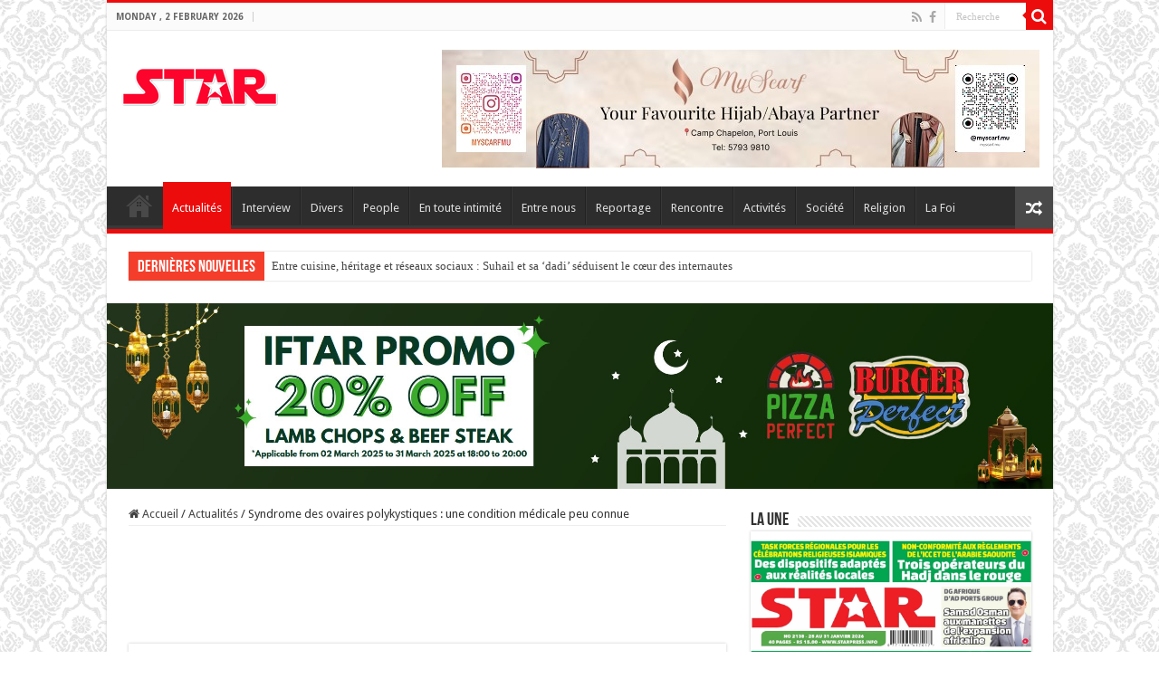

--- FILE ---
content_type: text/html; charset=UTF-8
request_url: https://starpress.info/syndrome-ovaires-polykystiques-condition-medicale-connue-6547/
body_size: 19905
content:
<!DOCTYPE html>
<html lang="en-US"
 xmlns:fb="http://ogp.me/ns/fb#" prefix="og: http://ogp.me/ns#">
<head>
<meta charset="UTF-8" />
<link rel="pingback" href="https://starpress.info/xmlrpc.php" />
<meta property="og:title" content="Syndrome des ovaires polykystiques : une condition médicale peu connue - Star"/>
<meta property="og:type" content="article"/>
<meta property="og:description" content="Le syndrome des ovaires polykystiques, également appelé SOPK, est le trouble endocrinien commun chez"/>
<meta property="og:url" content="https://starpress.info/syndrome-ovaires-polykystiques-condition-medicale-connue-6547/"/>
<meta property="og:site_name" content="Star"/>
<meta property="og:image" content="https://starpress.info/wp-content/uploads/2019/04/120419_shilpa.jpg" />
<meta name='robots' content='index, follow, max-image-preview:large, max-snippet:-1, max-video-preview:-1' />

	<!-- This site is optimized with the Yoast SEO plugin v26.6 - https://yoast.com/wordpress/plugins/seo/ -->
	<title>Syndrome des ovaires polykystiques : une condition médicale peu connue &#8226; Star</title>
	<link rel="canonical" href="https://starpress.info/syndrome-ovaires-polykystiques-condition-medicale-connue-6547/" />
	<meta property="og:locale" content="en_US" />
	<meta property="og:type" content="article" />
	<meta property="og:title" content="Syndrome des ovaires polykystiques : une condition médicale peu connue &#8226; Star" />
	<meta property="og:description" content="Le syndrome des ovaires polykystiques, également appelé SOPK, est le trouble endocrinien commun chez les femmes. Il touche les femmes en âge de procréer. À ce jour, aucun traitement ne permet de guérir du SOPK. Toutefois, grâce à un mode de vie saine et à un bon traitement, les femmes peuvent surmonter les difficultés et &hellip;" />
	<meta property="og:url" content="https://starpress.info/syndrome-ovaires-polykystiques-condition-medicale-connue-6547/" />
	<meta property="og:site_name" content="Star" />
	<meta property="article:publisher" content="https://www.facebook.com/star.press.5" />
	<meta property="article:published_time" content="2019-04-12T09:51:47+00:00" />
	<meta property="og:image" content="https://starpress.info/wp-content/uploads/2019/04/120419_shilpa.jpg" />
	<meta property="og:image:width" content="660" />
	<meta property="og:image:height" content="330" />
	<meta property="og:image:type" content="image/jpeg" />
	<meta name="author" content="Nafissah Fakun" />
	<meta name="twitter:card" content="summary_large_image" />
	<meta name="twitter:label1" content="Written by" />
	<meta name="twitter:data1" content="Nafissah Fakun" />
	<meta name="twitter:label2" content="Est. reading time" />
	<meta name="twitter:data2" content="5 minutes" />
	<script type="application/ld+json" class="yoast-schema-graph">{"@context":"https://schema.org","@graph":[{"@type":"WebPage","@id":"https://starpress.info/syndrome-ovaires-polykystiques-condition-medicale-connue-6547/","url":"https://starpress.info/syndrome-ovaires-polykystiques-condition-medicale-connue-6547/","name":"Syndrome des ovaires polykystiques : une condition médicale peu connue &#8226; Star","isPartOf":{"@id":"https://starpress.info/#website"},"primaryImageOfPage":{"@id":"https://starpress.info/syndrome-ovaires-polykystiques-condition-medicale-connue-6547/#primaryimage"},"image":{"@id":"https://starpress.info/syndrome-ovaires-polykystiques-condition-medicale-connue-6547/#primaryimage"},"thumbnailUrl":"https://starpress.info/wp-content/uploads/2019/04/120419_shilpa.jpg","datePublished":"2019-04-12T09:51:47+00:00","author":{"@id":"https://starpress.info/#/schema/person/47739f652a7936dbddd4930f66f495cd"},"breadcrumb":{"@id":"https://starpress.info/syndrome-ovaires-polykystiques-condition-medicale-connue-6547/#breadcrumb"},"inLanguage":"en-US","potentialAction":[{"@type":"ReadAction","target":["https://starpress.info/syndrome-ovaires-polykystiques-condition-medicale-connue-6547/"]}]},{"@type":"ImageObject","inLanguage":"en-US","@id":"https://starpress.info/syndrome-ovaires-polykystiques-condition-medicale-connue-6547/#primaryimage","url":"https://starpress.info/wp-content/uploads/2019/04/120419_shilpa.jpg","contentUrl":"https://starpress.info/wp-content/uploads/2019/04/120419_shilpa.jpg","width":660,"height":330,"caption":"Dr Shilpa Sinha"},{"@type":"BreadcrumbList","@id":"https://starpress.info/syndrome-ovaires-polykystiques-condition-medicale-connue-6547/#breadcrumb","itemListElement":[{"@type":"ListItem","position":1,"name":"Accueil","item":"https://starpress.info/"},{"@type":"ListItem","position":2,"name":"Syndrome des ovaires polykystiques : une condition médicale peu connue"}]},{"@type":"WebSite","@id":"https://starpress.info/#website","url":"https://starpress.info/","name":"Star","description":"Journal d&#039;information en ligne","potentialAction":[{"@type":"SearchAction","target":{"@type":"EntryPoint","urlTemplate":"https://starpress.info/?s={search_term_string}"},"query-input":{"@type":"PropertyValueSpecification","valueRequired":true,"valueName":"search_term_string"}}],"inLanguage":"en-US"},{"@type":"Person","@id":"https://starpress.info/#/schema/person/47739f652a7936dbddd4930f66f495cd","name":"Nafissah Fakun","url":"https://starpress.info/author/n-fakun/"}]}</script>
	<!-- / Yoast SEO plugin. -->


<link rel='dns-prefetch' href='//fonts.googleapis.com' />
<link rel="alternate" type="application/rss+xml" title="Star &raquo; Feed" href="https://starpress.info/feed/" />
<link rel="alternate" type="application/rss+xml" title="Star &raquo; Comments Feed" href="https://starpress.info/comments/feed/" />
<link rel="alternate" title="oEmbed (JSON)" type="application/json+oembed" href="https://starpress.info/wp-json/oembed/1.0/embed?url=https%3A%2F%2Fstarpress.info%2Fsyndrome-ovaires-polykystiques-condition-medicale-connue-6547%2F" />
<link rel="alternate" title="oEmbed (XML)" type="text/xml+oembed" href="https://starpress.info/wp-json/oembed/1.0/embed?url=https%3A%2F%2Fstarpress.info%2Fsyndrome-ovaires-polykystiques-condition-medicale-connue-6547%2F&#038;format=xml" />
<style id='wp-img-auto-sizes-contain-inline-css' type='text/css'>
img:is([sizes=auto i],[sizes^="auto," i]){contain-intrinsic-size:3000px 1500px}
/*# sourceURL=wp-img-auto-sizes-contain-inline-css */
</style>
<style id='wp-emoji-styles-inline-css' type='text/css'>

	img.wp-smiley, img.emoji {
		display: inline !important;
		border: none !important;
		box-shadow: none !important;
		height: 1em !important;
		width: 1em !important;
		margin: 0 0.07em !important;
		vertical-align: -0.1em !important;
		background: none !important;
		padding: 0 !important;
	}
/*# sourceURL=wp-emoji-styles-inline-css */
</style>
<style id='wp-block-library-inline-css' type='text/css'>
:root{--wp-block-synced-color:#7a00df;--wp-block-synced-color--rgb:122,0,223;--wp-bound-block-color:var(--wp-block-synced-color);--wp-editor-canvas-background:#ddd;--wp-admin-theme-color:#007cba;--wp-admin-theme-color--rgb:0,124,186;--wp-admin-theme-color-darker-10:#006ba1;--wp-admin-theme-color-darker-10--rgb:0,107,160.5;--wp-admin-theme-color-darker-20:#005a87;--wp-admin-theme-color-darker-20--rgb:0,90,135;--wp-admin-border-width-focus:2px}@media (min-resolution:192dpi){:root{--wp-admin-border-width-focus:1.5px}}.wp-element-button{cursor:pointer}:root .has-very-light-gray-background-color{background-color:#eee}:root .has-very-dark-gray-background-color{background-color:#313131}:root .has-very-light-gray-color{color:#eee}:root .has-very-dark-gray-color{color:#313131}:root .has-vivid-green-cyan-to-vivid-cyan-blue-gradient-background{background:linear-gradient(135deg,#00d084,#0693e3)}:root .has-purple-crush-gradient-background{background:linear-gradient(135deg,#34e2e4,#4721fb 50%,#ab1dfe)}:root .has-hazy-dawn-gradient-background{background:linear-gradient(135deg,#faaca8,#dad0ec)}:root .has-subdued-olive-gradient-background{background:linear-gradient(135deg,#fafae1,#67a671)}:root .has-atomic-cream-gradient-background{background:linear-gradient(135deg,#fdd79a,#004a59)}:root .has-nightshade-gradient-background{background:linear-gradient(135deg,#330968,#31cdcf)}:root .has-midnight-gradient-background{background:linear-gradient(135deg,#020381,#2874fc)}:root{--wp--preset--font-size--normal:16px;--wp--preset--font-size--huge:42px}.has-regular-font-size{font-size:1em}.has-larger-font-size{font-size:2.625em}.has-normal-font-size{font-size:var(--wp--preset--font-size--normal)}.has-huge-font-size{font-size:var(--wp--preset--font-size--huge)}.has-text-align-center{text-align:center}.has-text-align-left{text-align:left}.has-text-align-right{text-align:right}.has-fit-text{white-space:nowrap!important}#end-resizable-editor-section{display:none}.aligncenter{clear:both}.items-justified-left{justify-content:flex-start}.items-justified-center{justify-content:center}.items-justified-right{justify-content:flex-end}.items-justified-space-between{justify-content:space-between}.screen-reader-text{border:0;clip-path:inset(50%);height:1px;margin:-1px;overflow:hidden;padding:0;position:absolute;width:1px;word-wrap:normal!important}.screen-reader-text:focus{background-color:#ddd;clip-path:none;color:#444;display:block;font-size:1em;height:auto;left:5px;line-height:normal;padding:15px 23px 14px;text-decoration:none;top:5px;width:auto;z-index:100000}html :where(.has-border-color){border-style:solid}html :where([style*=border-top-color]){border-top-style:solid}html :where([style*=border-right-color]){border-right-style:solid}html :where([style*=border-bottom-color]){border-bottom-style:solid}html :where([style*=border-left-color]){border-left-style:solid}html :where([style*=border-width]){border-style:solid}html :where([style*=border-top-width]){border-top-style:solid}html :where([style*=border-right-width]){border-right-style:solid}html :where([style*=border-bottom-width]){border-bottom-style:solid}html :where([style*=border-left-width]){border-left-style:solid}html :where(img[class*=wp-image-]){height:auto;max-width:100%}:where(figure){margin:0 0 1em}html :where(.is-position-sticky){--wp-admin--admin-bar--position-offset:var(--wp-admin--admin-bar--height,0px)}@media screen and (max-width:600px){html :where(.is-position-sticky){--wp-admin--admin-bar--position-offset:0px}}

/*# sourceURL=wp-block-library-inline-css */
</style><style id='global-styles-inline-css' type='text/css'>
:root{--wp--preset--aspect-ratio--square: 1;--wp--preset--aspect-ratio--4-3: 4/3;--wp--preset--aspect-ratio--3-4: 3/4;--wp--preset--aspect-ratio--3-2: 3/2;--wp--preset--aspect-ratio--2-3: 2/3;--wp--preset--aspect-ratio--16-9: 16/9;--wp--preset--aspect-ratio--9-16: 9/16;--wp--preset--color--black: #000000;--wp--preset--color--cyan-bluish-gray: #abb8c3;--wp--preset--color--white: #ffffff;--wp--preset--color--pale-pink: #f78da7;--wp--preset--color--vivid-red: #cf2e2e;--wp--preset--color--luminous-vivid-orange: #ff6900;--wp--preset--color--luminous-vivid-amber: #fcb900;--wp--preset--color--light-green-cyan: #7bdcb5;--wp--preset--color--vivid-green-cyan: #00d084;--wp--preset--color--pale-cyan-blue: #8ed1fc;--wp--preset--color--vivid-cyan-blue: #0693e3;--wp--preset--color--vivid-purple: #9b51e0;--wp--preset--gradient--vivid-cyan-blue-to-vivid-purple: linear-gradient(135deg,rgb(6,147,227) 0%,rgb(155,81,224) 100%);--wp--preset--gradient--light-green-cyan-to-vivid-green-cyan: linear-gradient(135deg,rgb(122,220,180) 0%,rgb(0,208,130) 100%);--wp--preset--gradient--luminous-vivid-amber-to-luminous-vivid-orange: linear-gradient(135deg,rgb(252,185,0) 0%,rgb(255,105,0) 100%);--wp--preset--gradient--luminous-vivid-orange-to-vivid-red: linear-gradient(135deg,rgb(255,105,0) 0%,rgb(207,46,46) 100%);--wp--preset--gradient--very-light-gray-to-cyan-bluish-gray: linear-gradient(135deg,rgb(238,238,238) 0%,rgb(169,184,195) 100%);--wp--preset--gradient--cool-to-warm-spectrum: linear-gradient(135deg,rgb(74,234,220) 0%,rgb(151,120,209) 20%,rgb(207,42,186) 40%,rgb(238,44,130) 60%,rgb(251,105,98) 80%,rgb(254,248,76) 100%);--wp--preset--gradient--blush-light-purple: linear-gradient(135deg,rgb(255,206,236) 0%,rgb(152,150,240) 100%);--wp--preset--gradient--blush-bordeaux: linear-gradient(135deg,rgb(254,205,165) 0%,rgb(254,45,45) 50%,rgb(107,0,62) 100%);--wp--preset--gradient--luminous-dusk: linear-gradient(135deg,rgb(255,203,112) 0%,rgb(199,81,192) 50%,rgb(65,88,208) 100%);--wp--preset--gradient--pale-ocean: linear-gradient(135deg,rgb(255,245,203) 0%,rgb(182,227,212) 50%,rgb(51,167,181) 100%);--wp--preset--gradient--electric-grass: linear-gradient(135deg,rgb(202,248,128) 0%,rgb(113,206,126) 100%);--wp--preset--gradient--midnight: linear-gradient(135deg,rgb(2,3,129) 0%,rgb(40,116,252) 100%);--wp--preset--font-size--small: 13px;--wp--preset--font-size--medium: 20px;--wp--preset--font-size--large: 36px;--wp--preset--font-size--x-large: 42px;--wp--preset--spacing--20: 0.44rem;--wp--preset--spacing--30: 0.67rem;--wp--preset--spacing--40: 1rem;--wp--preset--spacing--50: 1.5rem;--wp--preset--spacing--60: 2.25rem;--wp--preset--spacing--70: 3.38rem;--wp--preset--spacing--80: 5.06rem;--wp--preset--shadow--natural: 6px 6px 9px rgba(0, 0, 0, 0.2);--wp--preset--shadow--deep: 12px 12px 50px rgba(0, 0, 0, 0.4);--wp--preset--shadow--sharp: 6px 6px 0px rgba(0, 0, 0, 0.2);--wp--preset--shadow--outlined: 6px 6px 0px -3px rgb(255, 255, 255), 6px 6px rgb(0, 0, 0);--wp--preset--shadow--crisp: 6px 6px 0px rgb(0, 0, 0);}:where(.is-layout-flex){gap: 0.5em;}:where(.is-layout-grid){gap: 0.5em;}body .is-layout-flex{display: flex;}.is-layout-flex{flex-wrap: wrap;align-items: center;}.is-layout-flex > :is(*, div){margin: 0;}body .is-layout-grid{display: grid;}.is-layout-grid > :is(*, div){margin: 0;}:where(.wp-block-columns.is-layout-flex){gap: 2em;}:where(.wp-block-columns.is-layout-grid){gap: 2em;}:where(.wp-block-post-template.is-layout-flex){gap: 1.25em;}:where(.wp-block-post-template.is-layout-grid){gap: 1.25em;}.has-black-color{color: var(--wp--preset--color--black) !important;}.has-cyan-bluish-gray-color{color: var(--wp--preset--color--cyan-bluish-gray) !important;}.has-white-color{color: var(--wp--preset--color--white) !important;}.has-pale-pink-color{color: var(--wp--preset--color--pale-pink) !important;}.has-vivid-red-color{color: var(--wp--preset--color--vivid-red) !important;}.has-luminous-vivid-orange-color{color: var(--wp--preset--color--luminous-vivid-orange) !important;}.has-luminous-vivid-amber-color{color: var(--wp--preset--color--luminous-vivid-amber) !important;}.has-light-green-cyan-color{color: var(--wp--preset--color--light-green-cyan) !important;}.has-vivid-green-cyan-color{color: var(--wp--preset--color--vivid-green-cyan) !important;}.has-pale-cyan-blue-color{color: var(--wp--preset--color--pale-cyan-blue) !important;}.has-vivid-cyan-blue-color{color: var(--wp--preset--color--vivid-cyan-blue) !important;}.has-vivid-purple-color{color: var(--wp--preset--color--vivid-purple) !important;}.has-black-background-color{background-color: var(--wp--preset--color--black) !important;}.has-cyan-bluish-gray-background-color{background-color: var(--wp--preset--color--cyan-bluish-gray) !important;}.has-white-background-color{background-color: var(--wp--preset--color--white) !important;}.has-pale-pink-background-color{background-color: var(--wp--preset--color--pale-pink) !important;}.has-vivid-red-background-color{background-color: var(--wp--preset--color--vivid-red) !important;}.has-luminous-vivid-orange-background-color{background-color: var(--wp--preset--color--luminous-vivid-orange) !important;}.has-luminous-vivid-amber-background-color{background-color: var(--wp--preset--color--luminous-vivid-amber) !important;}.has-light-green-cyan-background-color{background-color: var(--wp--preset--color--light-green-cyan) !important;}.has-vivid-green-cyan-background-color{background-color: var(--wp--preset--color--vivid-green-cyan) !important;}.has-pale-cyan-blue-background-color{background-color: var(--wp--preset--color--pale-cyan-blue) !important;}.has-vivid-cyan-blue-background-color{background-color: var(--wp--preset--color--vivid-cyan-blue) !important;}.has-vivid-purple-background-color{background-color: var(--wp--preset--color--vivid-purple) !important;}.has-black-border-color{border-color: var(--wp--preset--color--black) !important;}.has-cyan-bluish-gray-border-color{border-color: var(--wp--preset--color--cyan-bluish-gray) !important;}.has-white-border-color{border-color: var(--wp--preset--color--white) !important;}.has-pale-pink-border-color{border-color: var(--wp--preset--color--pale-pink) !important;}.has-vivid-red-border-color{border-color: var(--wp--preset--color--vivid-red) !important;}.has-luminous-vivid-orange-border-color{border-color: var(--wp--preset--color--luminous-vivid-orange) !important;}.has-luminous-vivid-amber-border-color{border-color: var(--wp--preset--color--luminous-vivid-amber) !important;}.has-light-green-cyan-border-color{border-color: var(--wp--preset--color--light-green-cyan) !important;}.has-vivid-green-cyan-border-color{border-color: var(--wp--preset--color--vivid-green-cyan) !important;}.has-pale-cyan-blue-border-color{border-color: var(--wp--preset--color--pale-cyan-blue) !important;}.has-vivid-cyan-blue-border-color{border-color: var(--wp--preset--color--vivid-cyan-blue) !important;}.has-vivid-purple-border-color{border-color: var(--wp--preset--color--vivid-purple) !important;}.has-vivid-cyan-blue-to-vivid-purple-gradient-background{background: var(--wp--preset--gradient--vivid-cyan-blue-to-vivid-purple) !important;}.has-light-green-cyan-to-vivid-green-cyan-gradient-background{background: var(--wp--preset--gradient--light-green-cyan-to-vivid-green-cyan) !important;}.has-luminous-vivid-amber-to-luminous-vivid-orange-gradient-background{background: var(--wp--preset--gradient--luminous-vivid-amber-to-luminous-vivid-orange) !important;}.has-luminous-vivid-orange-to-vivid-red-gradient-background{background: var(--wp--preset--gradient--luminous-vivid-orange-to-vivid-red) !important;}.has-very-light-gray-to-cyan-bluish-gray-gradient-background{background: var(--wp--preset--gradient--very-light-gray-to-cyan-bluish-gray) !important;}.has-cool-to-warm-spectrum-gradient-background{background: var(--wp--preset--gradient--cool-to-warm-spectrum) !important;}.has-blush-light-purple-gradient-background{background: var(--wp--preset--gradient--blush-light-purple) !important;}.has-blush-bordeaux-gradient-background{background: var(--wp--preset--gradient--blush-bordeaux) !important;}.has-luminous-dusk-gradient-background{background: var(--wp--preset--gradient--luminous-dusk) !important;}.has-pale-ocean-gradient-background{background: var(--wp--preset--gradient--pale-ocean) !important;}.has-electric-grass-gradient-background{background: var(--wp--preset--gradient--electric-grass) !important;}.has-midnight-gradient-background{background: var(--wp--preset--gradient--midnight) !important;}.has-small-font-size{font-size: var(--wp--preset--font-size--small) !important;}.has-medium-font-size{font-size: var(--wp--preset--font-size--medium) !important;}.has-large-font-size{font-size: var(--wp--preset--font-size--large) !important;}.has-x-large-font-size{font-size: var(--wp--preset--font-size--x-large) !important;}
/*# sourceURL=global-styles-inline-css */
</style>

<style id='classic-theme-styles-inline-css' type='text/css'>
/*! This file is auto-generated */
.wp-block-button__link{color:#fff;background-color:#32373c;border-radius:9999px;box-shadow:none;text-decoration:none;padding:calc(.667em + 2px) calc(1.333em + 2px);font-size:1.125em}.wp-block-file__button{background:#32373c;color:#fff;text-decoration:none}
/*# sourceURL=/wp-includes/css/classic-themes.min.css */
</style>
<link rel='stylesheet' id='taqyeem-buttons-style-css' href='https://starpress.info/wp-content/plugins/taqyeem-buttons/assets/style.css' type='text/css' media='all' />
<link rel='stylesheet' id='taqyeem-style-css' href='https://starpress.info/wp-content/plugins/taqyeem/style.css' type='text/css' media='all' />
<link rel='stylesheet' id='tie-style-css' href='https://starpress.info/wp-content/themes/sahifa/style.css' type='text/css' media='all' />
<link rel='stylesheet' id='tie-ilightbox-skin-css' href='https://starpress.info/wp-content/themes/sahifa/css/ilightbox/dark-skin/skin.css' type='text/css' media='all' />
<link rel='stylesheet' id='Droid+Sans-css' href='https://fonts.googleapis.com/css?family=Droid+Sans%3Aregular%2C700' type='text/css' media='all' />
<link rel='stylesheet' id='slb_core-css' href='https://starpress.info/wp-content/plugins/simple-lightbox/client/css/app.css' type='text/css' media='all' />
<script type="text/javascript" src="https://starpress.info/wp-includes/js/jquery/jquery.min.js" id="jquery-core-js"></script>
<script type="text/javascript" src="https://starpress.info/wp-includes/js/jquery/jquery-migrate.min.js" id="jquery-migrate-js"></script>
<script type="text/javascript" src="https://starpress.info/wp-content/plugins/taqyeem/js/tie.js" id="taqyeem-main-js"></script>
<script type="text/javascript" id="tie-postviews-cache-js-extra">
/* <![CDATA[ */
var tieViewsCacheL10n = {"admin_ajax_url":"https://starpress.info/wp-admin/admin-ajax.php","post_id":"6547"};
//# sourceURL=tie-postviews-cache-js-extra
/* ]]> */
</script>
<script type="text/javascript" src="https://starpress.info/wp-content/themes/sahifa/js/postviews-cache.js" id="tie-postviews-cache-js"></script>
<link rel="https://api.w.org/" href="https://starpress.info/wp-json/" /><link rel="alternate" title="JSON" type="application/json" href="https://starpress.info/wp-json/wp/v2/posts/6547" /><link rel="EditURI" type="application/rsd+xml" title="RSD" href="https://starpress.info/xmlrpc.php?rsd" />
<meta name="generator" content="WordPress 6.9" />
<link rel='shortlink' href='https://starpress.info/?p=6547' />
<meta property="fb:app_id" content="1047264021988386"/><meta property="fb:admins" content="100009209057613, 503153658"/><script type='text/javascript'>
/* <![CDATA[ */
var taqyeem = {"ajaxurl":"https://starpress.info/wp-admin/admin-ajax.php" , "your_rating":"Your Rating:"};
/* ]]> */
</script>

<style type="text/css" media="screen">

</style>
<link rel="shortcut icon" href="https://starpress.info/wp-content/uploads/2020/03/clipart-red-star-11.png" title="Favicon" />
<!--[if IE]>
<script type="text/javascript">jQuery(document).ready(function (){ jQuery(".menu-item").has("ul").children("a").attr("aria-haspopup", "true");});</script>
<![endif]-->
<!--[if lt IE 9]>
<script src="https://starpress.info/wp-content/themes/sahifa/js/html5.js"></script>
<script src="https://starpress.info/wp-content/themes/sahifa/js/selectivizr-min.js"></script>
<![endif]-->
<!--[if IE 9]>
<link rel="stylesheet" type="text/css" media="all" href="https://starpress.info/wp-content/themes/sahifa/css/ie9.css" />
<![endif]-->
<!--[if IE 8]>
<link rel="stylesheet" type="text/css" media="all" href="https://starpress.info/wp-content/themes/sahifa/css/ie8.css" />
<![endif]-->
<!--[if IE 7]>
<link rel="stylesheet" type="text/css" media="all" href="https://starpress.info/wp-content/themes/sahifa/css/ie7.css" />
<![endif]-->

<meta http-equiv="X-UA-Compatible" content="IE=edge,chrome=1" />
<meta name="viewport" content="width=device-width, initial-scale=1.0" />

<script data-ad-client="ca-pub-3792632903435575" async src="https://pagead2.googlesyndication.com/pagead/js/adsbygoogle.js"></script>

<style type="text/css" media="screen">

body{
	font-family: 'Droid Sans';
}
body.single .entry, body.page .entry{
	font-size : 14px;
}
#main-nav,
.cat-box-content,
#sidebar .widget-container,
.post-listing,
#commentform {
	border-bottom-color: #81bd00;
}

.search-block .search-button,
#topcontrol,
#main-nav ul li.current-menu-item a,
#main-nav ul li.current-menu-item a:hover,
#main-nav ul li.current_page_parent a,
#main-nav ul li.current_page_parent a:hover,
#main-nav ul li.current-menu-parent a,
#main-nav ul li.current-menu-parent a:hover,
#main-nav ul li.current-page-ancestor a,
#main-nav ul li.current-page-ancestor a:hover,
.pagination span.current,
.share-post span.share-text,
.flex-control-paging li a.flex-active,
.ei-slider-thumbs li.ei-slider-element,
.review-percentage .review-item span span,
.review-final-score,
.button,
a.button,
a.more-link,
#main-content input[type="submit"],
.form-submit #submit,
#login-form .login-button,
.widget-feedburner .feedburner-subscribe,
input[type="submit"],
#buddypress button,
#buddypress a.button,
#buddypress input[type=submit],
#buddypress input[type=reset],
#buddypress ul.button-nav li a,
#buddypress div.generic-button a,
#buddypress .comment-reply-link,
#buddypress div.item-list-tabs ul li a span,
#buddypress div.item-list-tabs ul li.selected a,
#buddypress div.item-list-tabs ul li.current a,
#buddypress #members-directory-form div.item-list-tabs ul li.selected span,
#members-list-options a.selected,
#groups-list-options a.selected,
body.dark-skin #buddypress div.item-list-tabs ul li a span,
body.dark-skin #buddypress div.item-list-tabs ul li.selected a,
body.dark-skin #buddypress div.item-list-tabs ul li.current a,
body.dark-skin #members-list-options a.selected,
body.dark-skin #groups-list-options a.selected,
.search-block-large .search-button,
#featured-posts .flex-next:hover,
#featured-posts .flex-prev:hover,
a.tie-cart span.shooping-count,
.woocommerce span.onsale,
.woocommerce-page span.onsale ,
.woocommerce .widget_price_filter .ui-slider .ui-slider-handle,
.woocommerce-page .widget_price_filter .ui-slider .ui-slider-handle,
#check-also-close,
a.post-slideshow-next,
a.post-slideshow-prev,
.widget_price_filter .ui-slider .ui-slider-handle,
.quantity .minus:hover,
.quantity .plus:hover,
.mejs-container .mejs-controls .mejs-time-rail .mejs-time-current,
#reading-position-indicator  {
	background-color:#81bd00;
}

::-webkit-scrollbar-thumb{
	background-color:#81bd00 !important;
}

#theme-footer,
#theme-header,
.top-nav ul li.current-menu-item:before,
#main-nav .menu-sub-content ,
#main-nav ul ul,
#check-also-box {
	border-top-color: #81bd00;
}

.search-block:after {
	border-right-color:#81bd00;
}

body.rtl .search-block:after {
	border-left-color:#81bd00;
}

#main-nav ul > li.menu-item-has-children:hover > a:after,
#main-nav ul > li.mega-menu:hover > a:after {
	border-color:transparent transparent #81bd00;
}

.widget.timeline-posts li a:hover,
.widget.timeline-posts li a:hover span.tie-date {
	color: #81bd00;
}

.widget.timeline-posts li a:hover span.tie-date:before {
	background: #81bd00;
	border-color: #81bd00;
}

#order_review,
#order_review_heading {
	border-color: #81bd00;
}

		body {
					background-image : url(https://starpress.info/wp-content/themes/sahifa/images/patterns/body-bg19.png);
					background-position: top center;
		}
		
.tie-cat-1 a.more-link {background-color:#ed0c0c;}
.tie-cat-1 .cat-box-content {border-bottom-color:#ed0c0c; }
			
.tie-cat-2 a.more-link {background-color:#1f6fde;}
.tie-cat-2 .cat-box-content {border-bottom-color:#1f6fde; }
			
.tie-cat-3 a.more-link {background-color:#137d07;}
.tie-cat-3 .cat-box-content {border-bottom-color:#137d07; }
			
.tie-cat-4 a.more-link {background-color:#e84f17;}
.tie-cat-4 .cat-box-content {border-bottom-color:#e84f17; }
			
.tie-cat-5 a.more-link {background-color:#570257;}
.tie-cat-5 .cat-box-content {border-bottom-color:#570257; }
			
.tie-cat-6 a.more-link {background-color:#057682;}
.tie-cat-6 .cat-box-content {border-bottom-color:#057682; }
			
.tie-cat-7 a.more-link {background-color:#e319a6;}
.tie-cat-7 .cat-box-content {border-bottom-color:#e319a6; }
			
.tie-cat-8 a.more-link {background-color:#000000;}
.tie-cat-8 .cat-box-content {border-bottom-color:#000000; }
			
.tie-cat-9 a.more-link {background-color:#ed0c0c;}
.tie-cat-9 .cat-box-content {border-bottom-color:#ed0c0c; }
			
.tie-cat-10 a.more-link {background-color:#a89200;}
.tie-cat-10 .cat-box-content {border-bottom-color:#a89200; }
			
.tie-cat-11 a.more-link {background-color:#d44c08;}
.tie-cat-11 .cat-box-content {border-bottom-color:#d44c08; }
			
.tie-cat-12 a.more-link {background-color:#137d07;}
.tie-cat-12 .cat-box-content {border-bottom-color:#137d07; }
			#main-nav,
.cat-box-content,
#sidebar .widget-container,
.post-listing,
#commentform {
	border-bottom-color: #ed0c0c;
}

.search-block .search-button,
#topcontrol,
#main-nav ul li.current-menu-item a,
#main-nav ul li.current-menu-item a:hover,
#main-nav ul li.current_page_parent a,
#main-nav ul li.current_page_parent a:hover,
#main-nav ul li.current-menu-parent a,
#main-nav ul li.current-menu-parent a:hover,
#main-nav ul li.current-page-ancestor a,
#main-nav ul li.current-page-ancestor a:hover,
.pagination span.current,
.share-post span.share-text,
.flex-control-paging li a.flex-active,
.ei-slider-thumbs li.ei-slider-element,
.review-percentage .review-item span span,
.review-final-score,
.button,
a.button,
a.more-link,
#main-content input[type="submit"],
.form-submit #submit,
#login-form .login-button,
.widget-feedburner .feedburner-subscribe,
input[type="submit"],
#buddypress button,
#buddypress a.button,
#buddypress input[type=submit],
#buddypress input[type=reset],
#buddypress ul.button-nav li a,
#buddypress div.generic-button a,
#buddypress .comment-reply-link,
#buddypress div.item-list-tabs ul li a span,
#buddypress div.item-list-tabs ul li.selected a,
#buddypress div.item-list-tabs ul li.current a,
#buddypress #members-directory-form div.item-list-tabs ul li.selected span,
#members-list-options a.selected,
#groups-list-options a.selected,
body.dark-skin #buddypress div.item-list-tabs ul li a span,
body.dark-skin #buddypress div.item-list-tabs ul li.selected a,
body.dark-skin #buddypress div.item-list-tabs ul li.current a,
body.dark-skin #members-list-options a.selected,
body.dark-skin #groups-list-options a.selected,
.search-block-large .search-button,
#featured-posts .flex-next:hover,
#featured-posts .flex-prev:hover,
a.tie-cart span.shooping-count,
.woocommerce span.onsale,
.woocommerce-page span.onsale ,
.woocommerce .widget_price_filter .ui-slider .ui-slider-handle,
.woocommerce-page .widget_price_filter .ui-slider .ui-slider-handle,
#check-also-close,
a.post-slideshow-next,
a.post-slideshow-prev,
.widget_price_filter .ui-slider .ui-slider-handle,
.quantity .minus:hover,
.quantity .plus:hover,
.mejs-container .mejs-controls .mejs-time-rail .mejs-time-current,
#reading-position-indicator  {
	background-color:#ed0c0c;
}

::-webkit-scrollbar-thumb{
	background-color:#ed0c0c !important;
}

#theme-footer,
#theme-header,
.top-nav ul li.current-menu-item:before,
#main-nav .menu-sub-content ,
#main-nav ul ul,
#check-also-box {
	border-top-color: #ed0c0c;
}

.search-block:after {
	border-right-color:#ed0c0c;
}

body.rtl .search-block:after {
	border-left-color:#ed0c0c;
}

#main-nav ul > li.menu-item-has-children:hover > a:after,
#main-nav ul > li.mega-menu:hover > a:after {
	border-color:transparent transparent #ed0c0c;
}

.widget.timeline-posts li a:hover,
.widget.timeline-posts li a:hover span.tie-date {
	color: #ed0c0c;
}

.widget.timeline-posts li a:hover span.tie-date:before {
	background: #ed0c0c;
	border-color: #ed0c0c;
}

#order_review,
#order_review_heading {
	border-color: #ed0c0c;
}


hr
{ 
border: 0; 
border-bottom: 1px dashed #ccc; 
background: #999; 
}

.box {
width: 100% !important;
margin-top: 20px;
}

span.post-comments {
display: none !important;
}</style>

		<script type="text/javascript">
			/* <![CDATA[ */
				var sf_position = '0';
				var sf_templates = "<a href=\"{search_url_escaped}\">Voir tous les r\u00e9sultats<\/a>";
				var sf_input = '.search-live';
				jQuery(document).ready(function(){
					jQuery(sf_input).ajaxyLiveSearch({"expand":false,"searchUrl":"https:\/\/starpress.info\/?s=%s","text":"Search","delay":500,"iwidth":180,"width":315,"ajaxUrl":"https:\/\/starpress.info\/wp-admin\/admin-ajax.php","rtl":0});
					jQuery(".live-search_ajaxy-selective-input").keyup(function() {
						var width = jQuery(this).val().length * 8;
						if(width < 50) {
							width = 50;
						}
						jQuery(this).width(width);
					});
					jQuery(".live-search_ajaxy-selective-search").click(function() {
						jQuery(this).find(".live-search_ajaxy-selective-input").focus();
					});
					jQuery(".live-search_ajaxy-selective-close").click(function() {
						jQuery(this).parent().remove();
					});
				});
			/* ]]> */
		</script>
		</head>
<body data-rsssl=1 id="top" class="wp-singular post-template-default single single-post postid-6547 single-format-standard wp-theme-sahifa lazy-enabled">

<div class="wrapper-outer">

	<div class="background-cover"></div>

	<aside id="slide-out">

			<div class="search-mobile">
			<form method="get" id="searchform-mobile" action="https://starpress.info/">
				<button class="search-button" type="submit" value="Recherche"><i class="fa fa-search"></i></button>
				<input type="text" id="s-mobile" name="s" title="Recherche" value="Recherche" onfocus="if (this.value == 'Recherche') {this.value = '';}" onblur="if (this.value == '') {this.value = 'Recherche';}"  />
			</form>
		</div><!-- .search-mobile /-->
	
			<div class="social-icons">
		<a class="ttip-none" title="Rss" href="https://starpress.info/feed/" target="_blank"><i class="fa fa-rss"></i></a><a class="ttip-none" title="Facebook" href="https://www.facebook.com/star.press.5" target="_blank"><i class="fa fa-facebook"></i></a>
			</div>

	
		<div id="mobile-menu" ></div>
	</aside><!-- #slide-out /-->

		<div id="wrapper" class="boxed-all">
		<div class="inner-wrapper">

		<header id="theme-header" class="theme-header">
						<div id="top-nav" class="top-nav">
				<div class="container">

							<span class="today-date">Monday , 2 February 2026</span>
				
						<div class="search-block">
						<form method="get" id="searchform-header" action="https://starpress.info/">
							<button class="search-button" type="submit" value="Recherche"><i class="fa fa-search"></i></button>
							<input class="search-live" type="text" id="s-header" name="s" title="Recherche" value="Recherche" onfocus="if (this.value == 'Recherche') {this.value = '';}" onblur="if (this.value == '') {this.value = 'Recherche';}"  />
						</form>
					</div><!-- .search-block /-->
			<div class="social-icons">
		<a class="ttip-none" title="Rss" href="https://starpress.info/feed/" target="_blank"><i class="fa fa-rss"></i></a><a class="ttip-none" title="Facebook" href="https://www.facebook.com/star.press.5" target="_blank"><i class="fa fa-facebook"></i></a>
			</div>

	
	
				</div><!-- .container /-->
			</div><!-- .top-menu /-->
			
		<div class="header-content">

					<a id="slide-out-open" class="slide-out-open" href="#"><span></span></a>
		
			<div class="logo" style=" margin-top:15px; margin-bottom:15px;">
			<h2>								<a title="Star" href="https://starpress.info/">
					<img src="https://starpress.info/wp-content/uploads/2016/06/logo.png" alt="Star"  /><strong>Star Journal d&#039;information en ligne</strong>
				</a>
			</h2>			</div><!-- .logo /-->
			<div class="e3lan e3lan-top">
			<a href="https://www.facebook.com/myscarfmu" title="Your Favorite Hijab/ Abaya Partner" target="_blank"rel="nofollow">
				<img src="https://starpress.info/wp-content/uploads/2025/03/IMG-20250314-WA0001.jpg" alt="Your Favorite Hijab/ Abaya Partner" />
			</a>
				</div>			<div class="clear"></div>

		</div>
													<nav id="main-nav" class="fixed-enabled">
				<div class="container">

				
					<div class="main-menu"><ul id="menu-menu-principal" class="menu"><li id="menu-item-21" class="menu-item menu-item-type-custom menu-item-object-custom menu-item-home menu-item-21"><a href="https://starpress.info/">Accueil</a></li>
<li id="menu-item-6" class="menu-item menu-item-type-taxonomy menu-item-object-category current-post-ancestor current-menu-parent current-post-parent menu-item-6"><a href="https://starpress.info/actualites/">Actualités</a></li>
<li id="menu-item-10" class="menu-item menu-item-type-taxonomy menu-item-object-category menu-item-10"><a href="https://starpress.info/interview/">Interview</a></li>
<li id="menu-item-7" class="menu-item menu-item-type-taxonomy menu-item-object-category menu-item-7"><a href="https://starpress.info/divers/">Divers</a></li>
<li id="menu-item-12" class="menu-item menu-item-type-taxonomy menu-item-object-category menu-item-12"><a href="https://starpress.info/people/">People</a></li>
<li id="menu-item-8" class="menu-item menu-item-type-taxonomy menu-item-object-category menu-item-8"><a href="https://starpress.info/en-toute-intimite/">En toute intimité</a></li>
<li id="menu-item-9" class="menu-item menu-item-type-taxonomy menu-item-object-category menu-item-9"><a href="https://starpress.info/entre-nous/">Entre nous</a></li>
<li id="menu-item-15" class="menu-item menu-item-type-taxonomy menu-item-object-category menu-item-15"><a href="https://starpress.info/reportage/">Reportage</a></li>
<li id="menu-item-14" class="menu-item menu-item-type-taxonomy menu-item-object-category menu-item-14"><a href="https://starpress.info/rencontre/">Rencontre</a></li>
<li id="menu-item-5" class="menu-item menu-item-type-taxonomy menu-item-object-category menu-item-5"><a href="https://starpress.info/activites/">Activités</a></li>
<li id="menu-item-16" class="menu-item menu-item-type-taxonomy menu-item-object-category menu-item-16"><a href="https://starpress.info/societe/">Société</a></li>
<li id="menu-item-13" class="menu-item menu-item-type-taxonomy menu-item-object-category menu-item-13"><a href="https://starpress.info/religion/">Religion</a></li>
<li id="menu-item-11" class="menu-item menu-item-type-taxonomy menu-item-object-category menu-item-11"><a href="https://starpress.info/la-foi/">La Foi</a></li>
</ul></div>										<a href="https://starpress.info/?tierand=1" class="random-article ttip" title="Article aléatoire"><i class="fa fa-random"></i></a>
					
					
				</div>
			</nav><!-- .main-nav /-->
					</header><!-- #header /-->

		
	<div class="clear"></div>
	<div id="breaking-news" class="breaking-news">
		<span class="breaking-news-title"><i class="fa fa-bolt"></i> <span>Dernières Nouvelles</span></span>
		
					<ul>
					<li><a href="https://starpress.info/entre-cuisine-heritage-et-reseaux-sociaux-suhail-et-sa-dadi-seduisent-le-coeur-des-internautes-13525/" title="Entre cuisine, héritage et réseaux sociaux : Suhail et sa ‘dadi’ séduisent le cœur des internautes">Entre cuisine, héritage et réseaux sociaux : Suhail et sa ‘dadi’ séduisent le cœur des internautes</a></li>
					<li><a href="https://starpress.info/mauricien-a-lhonneur-samad-osman-nomme-directeur-general-afrique-dad-ports-group-13522/" title="Mauricien à l’honneur : Samad Osman nommé Directeur général Afrique d’AD Ports Group">Mauricien à l’honneur : Samad Osman nommé Directeur général Afrique d’AD Ports Group</a></li>
					<li><a href="https://starpress.info/le-sacrifice-de-fardeena-pour-sauver-son-fils-zayn-lenfant-qui-a-survecu-grace-au-rein-de-sa-mere-13516/" title="Le sacrifice de Fardeena pour sauver son fils : Zayn, l’enfant qui a survécu grâce au rein de sa mère">Le sacrifice de Fardeena pour sauver son fils : Zayn, l’enfant qui a survécu grâce au rein de sa mère</a></li>
					<li><a href="https://starpress.info/hadj-2026-trois-operateurs-dans-le-rouge-a-une-semaine-de-lecheance-13514/" title="Hadj 2026 : trois opérateurs dans le rouge à une semaine de l’échéance">Hadj 2026 : trois opérateurs dans le rouge à une semaine de l’échéance</a></li>
					<li><a href="https://starpress.info/imam-ozeer-appelle-a-votre-solidarite-le-combat-dun-pere-face-a-la-maladie-de-sa-fille-13506/" title="Imam Ozeer appelle à votre solidarité : le combat d’un père face à la maladie de sa fille">Imam Ozeer appelle à votre solidarité : le combat d’un père face à la maladie de sa fille</a></li>
					</ul>
					
		
		<script type="text/javascript">
			jQuery(document).ready(function(){
								jQuery('#breaking-news ul').innerFade({animationType: 'fade', speed: 750 , timeout: 3500});
							});
					</script>
	</div> <!-- .breaking-news -->

	<div class="e3lan e3lan-below_header">
			<a href="https://www.facebook.com/pizzaburgerperfectmauritius/" title="Iftar Promo - 20% Off" target="_blank">
				<img src="https://starpress.info/wp-content/uploads/2025/03/Pizza-Burger-Perfect-Iftar-Web-Banner-Nr-1_001.jpg" alt="Iftar Promo - 20% Off" />
			</a>
				</div>
	<div id="main-content" class="container">

	
	
	
	
	
	<div class="content">

		
		<nav id="crumbs"><a href="https://starpress.info/"><span class="fa fa-home" aria-hidden="true"></span> Accueil</a><span class="delimiter">/</span><a href="https://starpress.info/actualites/">Actualités</a><span class="delimiter">/</span><span class="current">Syndrome des ovaires polykystiques : une condition médicale peu connue</span></nav><script type="application/ld+json">{"@context":"http:\/\/schema.org","@type":"BreadcrumbList","@id":"#Breadcrumb","itemListElement":[{"@type":"ListItem","position":1,"item":{"name":"Accueil","@id":"https:\/\/starpress.info\/"}},{"@type":"ListItem","position":2,"item":{"name":"Actualit\u00e9s","@id":"https:\/\/starpress.info\/actualites\/"}}]}</script>
		

		<div class="e3lan e3lan-post">			<script async src="https://pagead2.googlesyndication.com/pagead/js/adsbygoogle.js"></script>
<!-- Epaper-responsive 720x90 -->
<ins class="adsbygoogle"
     style="display:inline-block;width:728px;height:90px"
     data-ad-client="ca-pub-3792632903435575"
     data-ad-slot="7687689618"></ins>
<script>
     (adsbygoogle = window.adsbygoogle || []).push({});
</script>				</div>
		<article class="post-listing post-6547 post type-post status-publish format-standard has-post-thumbnail  category-actualites" id="the-post">
			
			<div class="single-post-thumb">
			<img width="660" height="330" src="https://starpress.info/wp-content/uploads/2019/04/120419_shilpa.jpg" class="attachment-slider size-slider wp-post-image" alt="Dr Shilpa Sinha" decoding="async" srcset="https://starpress.info/wp-content/uploads/2019/04/120419_shilpa.jpg 660w, https://starpress.info/wp-content/uploads/2019/04/120419_shilpa-300x150.jpg 300w" sizes="(max-width: 660px) 100vw, 660px" />		</div>
	
		<div class="single-post-caption">Dr Shilpa Sinha</div> 


			<div class="post-inner">

							<h1 class="name post-title entry-title"><span itemprop="name">Syndrome des ovaires polykystiques : une condition médicale peu connue</span></h1>

						
<p class="post-meta">
		
	<span class="post-meta-author"><i class="fa fa-user"></i><a href="https://starpress.info/author/n-fakun/" title="">Nafissah Fakun </a></span>
	
		
	<span class="tie-date"><i class="fa fa-clock-o"></i>12 April 2019</span>	
	<span class="post-cats"><i class="fa fa-folder"></i><a href="https://starpress.info/actualites/" rel="category tag">Actualités</a></span>
	
<span class="post-views"><i class="fa fa-eye"></i>1,495 Vues</span> </p>
<div class="clear"></div>
			
				<div class="entry">
					<div class="share-post">
	<span class="share-text">Share</span>

		<ul class="flat-social">
			<li><a href="https://www.facebook.com/sharer.php?u=https://starpress.info/?p=6547" class="social-facebook" rel="external" target="_blank"><i class="fa fa-facebook"></i> <span>Facebook</span></a></li>
				<li><a href="https://twitter.com/intent/tweet?text=Syndrome+des+ovaires+polykystiques+%3A+une+condition+m%C3%A9dicale+peu+connue&url=https://starpress.info/?p=6547" class="social-twitter" rel="external" target="_blank"><i class="fa fa-twitter"></i> <span>Twitter</span></a></li>
				<li><a href="http://www.stumbleupon.com/submit?url=https://starpress.info/?p=6547&title=Syndrome+des+ovaires+polykystiques+%3A+une+condition+m%C3%A9dicale+peu+connue" class="social-stumble" rel="external" target="_blank"><i class="fa fa-stumbleupon"></i> <span>Stumbleupon</span></a></li>
				<li><a href="https://www.linkedin.com/shareArticle?mini=true&amp;url=https://starpress.info/syndrome-ovaires-polykystiques-condition-medicale-connue-6547/&amp;title=Syndrome+des+ovaires+polykystiques+%3A+une+condition+m%C3%A9dicale+peu+connue" class="social-linkedin" rel="external" target="_blank"><i class="fa fa-linkedin"></i> <span>LinkedIn</span></a></li>
				<li><a href="https://pinterest.com/pin/create/button/?url=https://starpress.info/?p=6547&amp;description=Syndrome+des+ovaires+polykystiques+%3A+une+condition+m%C3%A9dicale+peu+connue&amp;media=https://starpress.info/wp-content/uploads/2019/04/120419_shilpa.jpg" class="social-pinterest" rel="external" target="_blank"><i class="fa fa-pinterest"></i> <span>Pinterest</span></a></li>
		</ul>
		<div class="clear"></div>
</div> <!-- .share-post -->

					
					<p>Le syndrome des ovaires polykystiques, également appelé SOPK, est le trouble endocrinien commun chez les femmes. Il touche les femmes en âge de procréer. À ce jour, aucun traitement ne permet de guérir du SOPK. Toutefois, grâce à un mode de vie saine et à un bon traitement, les femmes peuvent surmonter les difficultés et tomber enceintes. Consultante en obstétrique et gynécologie, le Dr Shilpa Sinha de l’hôpital Wellkin, nous parle de ce problème médical.<span id="more-6547"></span></p>
<p>Dr Shilpa Sinha explique que le syndrome des ovaires polykystiques (SOPK), également appelé syndrome de Stein-Leventhal, affecte la croissance des follicules ovariens et perturbe la production d’ovules. Selon elle, il affecte environ 2 à 20% des femmes âgées de 15 à 44 ans. Elle révèle que le SOPK est dû à une combinaison de facteurs génétiques et environnementaux.</p>
<p>Les facteurs de risque incluent l’obésité, le manque d’exercice physique et les antécédents familiaux d’une personne atteinte de la maladie. Le médecin avance qu’il est essentiel d’être conscient de la maladie, car les symptômes du SOPK peuvent varier d’une femme à l’autre et que la personne atteinte peut donc ne pas se rendre compte qu’elle présente les symptômes. « Les femmes courent également un risque de complications graves, dont certaines mettent leur vie en danger. La sensibilisation du public aux symptômes et à la gravité de la maladie est cruciale pour identifier les femmes ayant besoin d’un traitement », dit-elle.</p>
<h3>Symptômes</h3>
<p>Il existe plusieurs symptômes pour déterminer si une femme a le SOPK. Ce sont :</p>
<ul>
<li>Les troubles menstruels où certaines femmes ont moins de neuf menstruations en un an ou pas de menstruations de plus de 3 &#8211; 4 mois</li>
<li>La présence de trop d’hormones mâles, notamment la testostérone et l’androstènedione, qu’on peut vérifier par une analyse de sang</li>
<li>L’infertilité</li>
<li>Une tendance à l’obésité</li>
<li>La résistance à l’insuline</li>
</ul>
<p>Dans la plupart des cas, les symptômes apparaissent à la puberté, mais ils varient d’une femme à l’autre.</p>
<h3>SOPK et la fertilité</h3>
<p>La fertilité est l’une des principales préoccupations de nombreuses femmes atteintes du SOPK. Dr Shilpa Sinha souligne que toutes les femmes atteintes de SOPK n’ont pas de difficulté à tomber enceintes. Mais elle précise que certaines femmes peuvent avoir des difficultés suite à un problème d’ovulation.</p>
<p>En ce qui concerne la grossesse, Dr Shilpa Sinha ajoute que la grossesse n’est pas impossible avec le SOPK. « Pour les femmes anovulatoires en surpoids, il faut juste un régime et la perte de poids est recommandée. Si le problème persiste, il est recommandé aux patientes de maigrir. Si ces dernières ne répondent pas positivement aux médicaments, des traitements poussés sont alors proposés », avance-t-elle.</p>
<p>Si elles résistent toujours aux traitements, les autres options disponibles incluent des procédures de procréation assistée, comme l’hyperstimulation ovarienne contrôlée avec des injections d’hormone stimulant le follicule suivies d’une insémination intra-utérine ou d’une fécondation in vitro.</p>
<h3>Traitement et complications</h3>
<p>La gynécologue explique qu’il n’y a pas de remède contre le SOPK. Cependant, selon elle, les objectifs du traitement sont de gérer les symptômes, tels que la diminution des niveaux de résistance à l’insuline, le rétablissement de la fertilité, le traitement de l’acné, le rétablissement de la menstruation régulière, la prévention de l’hyperplasie de l’endomètre et du cancer ainsi que la réduction du poids.</p>
<p>Plusieurs complications surviennent chez les SOPK. Ce sont : le diabète de type 2, l’hypertension artérielle, l’hyperplasie de l’endomètre et le cancer de l’endomètre, la dépression et l’anxiété, les dyslipidémies (troubles liés au cholestérol et aux triglycérides), la prise de poids et la fausse couche. Interrogé sur le lien entre le SOPK et le diabète, le médecin répond que 50% à 80% des SOPK sont résistants à l’insuline. « Selon l’Association américaine du diabète, la résistance à l’insuline conduit à la production d’insuline à haut niveau, tout comme aux stades précoces du diabète de type 2. Les SOPK sont plus susceptibles de développer un diabète gestationnel pendant la grossesse », dit-elle.</p>
<p>De plus, le médecin souligne qu’il existe plusieurs problèmes chez une femme atteinte de SOPK. Cependant, ces dernières peuvent essayer de maintenir une vie normale en maintenant un poids régulier par un régime alimentaire, des exercices, des modifications du style de vie, un bilan santé annuel qui doit impérativement comprendre un test de glycémie, un contrôle de la tension artérielle, un taux de cholestérol, une visite régulière chez son gynécologue et sans oublier le soutien affectif de la famille et du partenaire.</p>
<h3>Le taux de fertilité en baisse</h3>
<p>Selon les chiffres, le taux de fertilité à Maurice est de 1,3 alors qu’il aurait dû être de 2,1. C’est ce qui explique le faible taux de naissance. Dans 30% des cas, le problème vient de la femme. Depuis des années maintenant, le taux de fertilité à Maurice est en déclin.</p>
<p><img decoding="async" class="aligncenter size-full wp-image-6548" src="https://starpress.info/wp-content/uploads/2019/04/120419_graph.jpg" alt="Syndrome des ovaires polykystiques" width="660" height="297" srcset="https://starpress.info/wp-content/uploads/2019/04/120419_graph.jpg 660w, https://starpress.info/wp-content/uploads/2019/04/120419_graph-300x135.jpg 300w" sizes="(max-width: 660px) 100vw, 660px" /></p>
<div class="box success  alignleft" style="width:660"><div class="box-inner-block"><i class="fa tie-shortcode-boxicon"></i>
			
<h3>Régime</h3>
<p>Dr Shilpa Sinha indique qu’il n’existe pas de régime alimentaire pour le SOPK, mais qu’il existe trois régimes alimentaires pouvant aider les femmes. Ceux-ci incluent :</p>
<ul>
<li>Un régime alimentaire à faible indice glycémique composé d’aliments comme les grains entiers, les noix, les graines, les fruits, les légumes et autres aliments.</li>
<li>Un régime anti-inflammatoire avec des baies, du poisson gras, des feuilles vertes et de l’huile d’olive extra-vierge.</li>
<li>Le régime diététique pour lutter contre l’hypertension visant à réduire le risque de maladie cardiaque inclut le poisson, la volaille, les fruits, les légumes, les grains entiers et les produits laitiers faibles en gras.</li>
</ul>

			</div></div>
<!-- Facebook Comments Plugin for WordPress: http://peadig.com/wordpress-plugins/facebook-comments/ --><h3>Commentaires</h3><div class="fb-comments" data-href="https://starpress.info/syndrome-ovaires-polykystiques-condition-medicale-connue-6547/" data-numposts="10" data-width="100%" data-colorscheme="light"></div>					
									</div><!-- .entry /-->


				<div class="share-post">
	<span class="share-text">Share</span>

		<ul class="flat-social">
			<li><a href="https://www.facebook.com/sharer.php?u=https://starpress.info/?p=6547" class="social-facebook" rel="external" target="_blank"><i class="fa fa-facebook"></i> <span>Facebook</span></a></li>
				<li><a href="https://twitter.com/intent/tweet?text=Syndrome+des+ovaires+polykystiques+%3A+une+condition+m%C3%A9dicale+peu+connue&url=https://starpress.info/?p=6547" class="social-twitter" rel="external" target="_blank"><i class="fa fa-twitter"></i> <span>Twitter</span></a></li>
				<li><a href="http://www.stumbleupon.com/submit?url=https://starpress.info/?p=6547&title=Syndrome+des+ovaires+polykystiques+%3A+une+condition+m%C3%A9dicale+peu+connue" class="social-stumble" rel="external" target="_blank"><i class="fa fa-stumbleupon"></i> <span>Stumbleupon</span></a></li>
				<li><a href="https://www.linkedin.com/shareArticle?mini=true&amp;url=https://starpress.info/syndrome-ovaires-polykystiques-condition-medicale-connue-6547/&amp;title=Syndrome+des+ovaires+polykystiques+%3A+une+condition+m%C3%A9dicale+peu+connue" class="social-linkedin" rel="external" target="_blank"><i class="fa fa-linkedin"></i> <span>LinkedIn</span></a></li>
				<li><a href="https://pinterest.com/pin/create/button/?url=https://starpress.info/?p=6547&amp;description=Syndrome+des+ovaires+polykystiques+%3A+une+condition+m%C3%A9dicale+peu+connue&amp;media=https://starpress.info/wp-content/uploads/2019/04/120419_shilpa.jpg" class="social-pinterest" rel="external" target="_blank"><i class="fa fa-pinterest"></i> <span>Pinterest</span></a></li>
		</ul>
		<div class="clear"></div>
</div> <!-- .share-post -->
				<div class="clear"></div>
			</div><!-- .post-inner -->

			<script type="application/ld+json" class="tie-schema-graph">{"@context":"http:\/\/schema.org","@type":"Article","dateCreated":"2019-04-12T13:51:47+04:00","datePublished":"2019-04-12T13:51:47+04:00","dateModified":"2019-04-12T13:51:47+04:00","headline":"Syndrome des ovaires polykystiques : une condition m\u00e9dicale peu connue","name":"Syndrome des ovaires polykystiques : une condition m\u00e9dicale peu connue","keywords":[],"url":"https:\/\/starpress.info\/syndrome-ovaires-polykystiques-condition-medicale-connue-6547\/","description":"Le syndrome des ovaires polykystiques, \u00e9galement appel\u00e9 SOPK, est le trouble endocrinien commun chez les femmes. Il touche les femmes en \u00e2ge de procr\u00e9er. \u00c0 ce jour, aucun traitement ne permet de gu\u00e9ri","copyrightYear":"2019","publisher":{"@id":"#Publisher","@type":"Organization","name":"Star","logo":{"@type":"ImageObject","url":"https:\/\/starpress.info\/wp-content\/uploads\/2016\/06\/logo.png"},"sameAs":["https:\/\/www.facebook.com\/star.press.5"]},"sourceOrganization":{"@id":"#Publisher"},"copyrightHolder":{"@id":"#Publisher"},"mainEntityOfPage":{"@type":"WebPage","@id":"https:\/\/starpress.info\/syndrome-ovaires-polykystiques-condition-medicale-connue-6547\/","breadcrumb":{"@id":"#crumbs"}},"author":{"@type":"Person","name":"Nafissah Fakun","url":"https:\/\/starpress.info\/author\/n-fakun\/"},"articleSection":"Actualit\u00e9s","articleBody":"Le syndrome des ovaires polykystiques, \u00e9galement appel\u00e9 SOPK, est le trouble endocrinien commun chez les femmes. Il touche les femmes en \u00e2ge de procr\u00e9er. \u00c0 ce jour, aucun traitement ne permet de gu\u00e9rir du SOPK. Toutefois, gr\u00e2ce \u00e0 un mode de vie saine et \u00e0 un bon traitement, les femmes peuvent surmonter les difficult\u00e9s et tomber enceintes. Consultante en obst\u00e9trique et gyn\u00e9cologie, le Dr Shilpa Sinha de l\u2019h\u00f4pital Wellkin, nous parle de ce probl\u00e8me m\u00e9dical.\r\n\r\nDr Shilpa Sinha explique que le syndrome des ovaires polykystiques (SOPK), \u00e9galement appel\u00e9 syndrome de Stein-Leventhal, affecte la croissance des follicules ovariens et perturbe la production d\u2019ovules. Selon elle, il affecte environ 2 \u00e0 20% des femmes \u00e2g\u00e9es de 15 \u00e0 44 ans. Elle r\u00e9v\u00e8le que le SOPK est d\u00fb \u00e0 une combinaison de facteurs g\u00e9n\u00e9tiques et environnementaux.\r\n\r\nLes facteurs de risque incluent l\u2019ob\u00e9sit\u00e9, le manque d\u2019exercice physique et les ant\u00e9c\u00e9dents familiaux d\u2019une personne atteinte de la maladie. Le m\u00e9decin avance qu\u2019il est essentiel d\u2019\u00eatre conscient de la maladie, car les sympt\u00f4mes du SOPK peuvent varier d\u2019une femme \u00e0 l\u2019autre et que la personne atteinte peut donc ne pas se rendre compte qu\u2019elle pr\u00e9sente les sympt\u00f4mes. \u00ab Les femmes courent \u00e9galement un risque de complications graves, dont certaines mettent leur vie en danger. La sensibilisation du public aux sympt\u00f4mes et \u00e0 la gravit\u00e9 de la maladie est cruciale pour identifier les femmes ayant besoin d\u2019un traitement \u00bb, dit-elle.\r\nSympt\u00f4mes\r\nIl existe plusieurs sympt\u00f4mes pour d\u00e9terminer si une femme a le SOPK. Ce sont :\r\n\r\n \tLes troubles menstruels o\u00f9 certaines femmes ont moins de neuf menstruations en un an ou pas de menstruations de plus de 3 - 4 mois\r\n \tLa pr\u00e9sence de trop d\u2019hormones m\u00e2les, notamment la testost\u00e9rone et l\u2019androst\u00e8nedione, qu\u2019on peut v\u00e9rifier par une analyse de sang\r\n \tL\u2019infertilit\u00e9\r\n \tUne tendance \u00e0 l\u2019ob\u00e9sit\u00e9\r\n \tLa r\u00e9sistance \u00e0 l\u2019insuline\r\n\r\nDans la plupart des cas, les sympt\u00f4mes apparaissent \u00e0 la pubert\u00e9, mais ils varient d\u2019une femme \u00e0 l\u2019autre.\r\nSOPK et la fertilit\u00e9\r\nLa fertilit\u00e9 est l\u2019une des principales pr\u00e9occupations de nombreuses femmes atteintes du SOPK. Dr Shilpa Sinha souligne que toutes les femmes atteintes de SOPK n\u2019ont pas de difficult\u00e9 \u00e0 tomber enceintes. Mais elle pr\u00e9cise que certaines femmes peuvent avoir des difficult\u00e9s suite \u00e0 un probl\u00e8me d\u2019ovulation.\r\n\r\nEn ce qui concerne la grossesse, Dr Shilpa Sinha ajoute que la grossesse n\u2019est pas impossible avec le SOPK. \u00ab Pour les femmes anovulatoires en surpoids, il faut juste un r\u00e9gime et la perte de poids est recommand\u00e9e. Si le probl\u00e8me persiste, il est recommand\u00e9 aux patientes de maigrir. Si ces derni\u00e8res ne r\u00e9pondent pas positivement aux m\u00e9dicaments, des traitements pouss\u00e9s sont alors propos\u00e9s \u00bb, avance-t-elle.\r\n\r\nSi elles r\u00e9sistent toujours aux traitements, les autres options disponibles incluent des proc\u00e9dures de procr\u00e9ation assist\u00e9e, comme l\u2019hyperstimulation ovarienne contr\u00f4l\u00e9e avec des injections d\u2019hormone stimulant le follicule suivies d\u2019une ins\u00e9mination intra-ut\u00e9rine ou d\u2019une f\u00e9condation in vitro.\r\nTraitement et complications\r\nLa gyn\u00e9cologue explique qu\u2019il n\u2019y a pas de rem\u00e8de contre le SOPK. Cependant, selon elle, les objectifs du traitement sont de g\u00e9rer les sympt\u00f4mes, tels que la diminution des niveaux de r\u00e9sistance \u00e0 l\u2019insuline, le r\u00e9tablissement de la fertilit\u00e9, le traitement de l\u2019acn\u00e9, le r\u00e9tablissement de la menstruation r\u00e9guli\u00e8re, la pr\u00e9vention de l\u2019hyperplasie de l\u2019endom\u00e8tre et du cancer ainsi que la r\u00e9duction du poids.\r\n\r\nPlusieurs complications surviennent chez les SOPK. Ce sont : le diab\u00e8te de type 2, l\u2019hypertension art\u00e9rielle, l\u2019hyperplasie de l\u2019endom\u00e8tre et le cancer de l\u2019endom\u00e8tre, la d\u00e9pression et l\u2019anxi\u00e9t\u00e9, les dyslipid\u00e9mies (troubles li\u00e9s au cholest\u00e9rol et aux triglyc\u00e9rides), la prise de poids et la fausse couche. Interrog\u00e9 sur le lien entre le SOPK et le diab\u00e8te, le m\u00e9decin r\u00e9pond que 50% \u00e0 80% des SOPK sont r\u00e9sistants \u00e0 l\u2019insuline. \u00ab Selon l\u2019Association am\u00e9ricaine du diab\u00e8te, la r\u00e9sistance \u00e0 l\u2019insuline conduit \u00e0 la production d\u2019insuline \u00e0 haut niveau, tout comme aux stades pr\u00e9coces du diab\u00e8te de type 2. Les SOPK sont plus susceptibles de d\u00e9velopper un diab\u00e8te gestationnel pendant la grossesse \u00bb, dit-elle.\r\n\r\nDe plus, le m\u00e9decin souligne qu\u2019il existe plusieurs probl\u00e8mes chez une femme atteinte de SOPK. Cependant, ces derni\u00e8res peuvent essayer de maintenir une vie normale en maintenant un poids r\u00e9gulier par un r\u00e9gime alimentaire, des exercices, des modifications du style de vie, un bilan sant\u00e9 annuel qui doit imp\u00e9rativement comprendre un test de glyc\u00e9mie, un contr\u00f4le de la tension art\u00e9rielle, un taux de cholest\u00e9rol, une visite r\u00e9guli\u00e8re chez son gyn\u00e9cologue et sans oublier le soutien affectif de la famille et du partenaire.\r\nLe taux de fertilit\u00e9 en baisse\r\nSelon les chiffres, le taux de fertilit\u00e9 \u00e0 Maurice est de 1,3 alors qu\u2019il aurait d\u00fb \u00eatre de 2,1. C\u2019est ce qui explique le faible taux de naissance. Dans 30% des cas, le probl\u00e8me vient de la femme. Depuis des ann\u00e9es maintenant, le taux de fertilit\u00e9 \u00e0 Maurice est en d\u00e9clin.\r\n\r\n\r\n\r\n","image":{"@type":"ImageObject","url":"https:\/\/starpress.info\/wp-content\/uploads\/2019\/04\/120419_shilpa.jpg","width":696,"height":330}}</script>
		</article><!-- .post-listing -->
		

		<div class="e3lan e3lan-post">		<script type="text/javascript">
			var adWidth = jQuery(document).width();
			google_ad_client = "pub-3347522737251963";
			 if ( adWidth >= 468 ) {
			  google_ad_slot	= "6887084628";
			  google_ad_width 	= 468;
			  google_ad_height 	= 60;
			}else {
			  google_ad_slot 	= "";
			  google_ad_width 	= 300;
			  google_ad_height 	= 250;
			}
		</script>

		<script src="https://pagead2.googlesyndication.com/pagead/show_ads.js"></script>
				</div>
				<section id="author-box">
			<div class="block-head">
				<h3>A propos de Nafissah Fakun </h3><div class="stripe-line"></div>
			</div>
			<div class="post-listing">
				<div class="author-bio">
	<div class="author-avatar">
			</div><!-- #author-avatar -->
			<div class="author-description">
								</div><!-- #author-description -->
			<div class="author-social flat-social">
																													</div>
		<div class="clear"></div>
</div>
				</div>
		</section><!-- #author-box -->
		

				<div class="post-navigation">
			<div class="post-previous"><a href="https://starpress.info/rehmatnoor-ismael-hosany-distributrice-faut-toujours-respecter-choix-client-6543/" rel="prev"><span>Previous</span> Rehmatnoor IsmaËl Hosany, distributrice : «Il faut toujours respecter le choix du client»</a></div>
			<div class="post-next"><a href="https://starpress.info/dr-ahmed-nisar-marfani-naatkwan-plus-grand-desastre-cest-labus-reseaux-sociaux-6551/" rel="next"><span>Next</span> Dr Ahmed Nisar Marfani, naatkwan : «Le plus grand désastre, c’est l’abus des réseaux sociaux»</a></div>
		</div><!-- .post-navigation -->
		
			<section id="related_posts">
		<div class="block-head">
			<h3>Articles Liés</h3><div class="stripe-line"></div>
		</div>
		<div class="post-listing">
						<div class="related-item">
							
				<div class="post-thumbnail">
					<a href="https://starpress.info/entre-cuisine-heritage-et-reseaux-sociaux-suhail-et-sa-dadi-seduisent-le-coeur-des-internautes-13525/">
						<img width="310" height="165" src="https://starpress.info/wp-content/uploads/2026/01/280126_suhail-310x165.jpg" class="attachment-tie-medium size-tie-medium wp-post-image" alt="" decoding="async" loading="lazy" />						<span class="fa overlay-icon"></span>
					</a>
				</div><!-- post-thumbnail /-->
							
				<h3><a href="https://starpress.info/entre-cuisine-heritage-et-reseaux-sociaux-suhail-et-sa-dadi-seduisent-le-coeur-des-internautes-13525/" rel="bookmark">Entre cuisine, héritage et réseaux sociaux : Suhail et sa ‘dadi’ séduisent le cœur des internautes</a></h3>
				<p class="post-meta"><span class="tie-date"><i class="fa fa-clock-o"></i>28 January 2026</span></p>
			</div>
						<div class="related-item">
							
				<div class="post-thumbnail">
					<a href="https://starpress.info/mauricien-a-lhonneur-samad-osman-nomme-directeur-general-afrique-dad-ports-group-13522/">
						<img width="310" height="165" src="https://starpress.info/wp-content/uploads/2026/01/280126_samad-310x165.jpg" class="attachment-tie-medium size-tie-medium wp-post-image" alt="" decoding="async" loading="lazy" />						<span class="fa overlay-icon"></span>
					</a>
				</div><!-- post-thumbnail /-->
							
				<h3><a href="https://starpress.info/mauricien-a-lhonneur-samad-osman-nomme-directeur-general-afrique-dad-ports-group-13522/" rel="bookmark">Mauricien à l’honneur : Samad Osman nommé Directeur général Afrique d’AD Ports Group</a></h3>
				<p class="post-meta"><span class="tie-date"><i class="fa fa-clock-o"></i>28 January 2026</span></p>
			</div>
						<div class="related-item">
							
				<div class="post-thumbnail">
					<a href="https://starpress.info/facebook-faux-compte-et-fausses-promesses-comment-des-pelerins-dumrah-ont-ete-arnaques-13519/">
						<img width="310" height="165" src="https://starpress.info/wp-content/uploads/2026/01/280126_umrah-310x165.jpg" class="attachment-tie-medium size-tie-medium wp-post-image" alt="" decoding="async" loading="lazy" />						<span class="fa overlay-icon"></span>
					</a>
				</div><!-- post-thumbnail /-->
							
				<h3><a href="https://starpress.info/facebook-faux-compte-et-fausses-promesses-comment-des-pelerins-dumrah-ont-ete-arnaques-13519/" rel="bookmark">Facebook, faux compte et fausses promesses : comment des pèlerins d’Umrah ont été arnaqués</a></h3>
				<p class="post-meta"><span class="tie-date"><i class="fa fa-clock-o"></i>28 January 2026</span></p>
			</div>
						<div class="clear"></div>
		</div>
	</section>
	
			
	<section id="check-also-box" class="post-listing check-also-right">
		<a href="#" id="check-also-close"><i class="fa fa-close"></i></a>

		<div class="block-head">
			<h3>Ceci peut vous intéresser</h3>
		</div>

				<div class="check-also-post">
						
			<div class="post-thumbnail">
				<a href="https://starpress.info/le-sacrifice-de-fardeena-pour-sauver-son-fils-zayn-lenfant-qui-a-survecu-grace-au-rein-de-sa-mere-13516/">
					<img width="310" height="165" src="https://starpress.info/wp-content/uploads/2026/01/280126_zayn-310x165.jpg" class="attachment-tie-medium size-tie-medium wp-post-image" alt="" decoding="async" loading="lazy" />					<span class="fa overlay-icon"></span>
				</a>
			</div><!-- post-thumbnail /-->
						
			<h2 class="post-title"><a href="https://starpress.info/le-sacrifice-de-fardeena-pour-sauver-son-fils-zayn-lenfant-qui-a-survecu-grace-au-rein-de-sa-mere-13516/" rel="bookmark">Le sacrifice de Fardeena pour sauver son fils : Zayn, l’enfant qui a survécu grâce au rein de sa mère</a></h2>
			<p>À 29 ans seulement, Fardeena Quadir a déjà traversé ce que certaines mères ne vivront &hellip;</p>
		</div>
			</section>
			
			
	
		
				
<div id="comments">


<div class="clear"></div>


</div><!-- #comments -->

	</div><!-- .content -->
<aside id="sidebar">
	<div class="theiaStickySidebar">
<div id="ads300_600-widget-5" class="widget e3lan e3lan300_600-widget"><div class="widget-top"><h4>LA UNE</h4><div class="stripe-line"></div></div>
						<div class="widget-container">		<div  class="e3lan-widget-content e3lan300-600">
								<div class="e3lan-cell">
				<a href="https://starpress.info/wp-content/uploads/2026/01/240126_star.jpg" data-slb-active="1" data-slb-asset="1660481664" data-slb-internal="0" data-slb-group="slb">					<img src="https://starpress.info/wp-content/uploads/2026/01/240126_star.jpg" alt="" />
				</a>			</div>
				</div>
	</div></div><!-- .widget /--><div id="ads300_600-widget-6" class="widget e3lan e3lan300_600-widget"><div class="widget-top"><h4>Publicité</h4><div class="stripe-line"></div></div>
						<div class="widget-container">		<div  class="e3lan-widget-content e3lan300-600">
								<div class="e3lan-cell">
				<a href="https://www.sospoverty.org/"  target="_blank"  rel="nofollow">					<img src="https://starpress.info/wp-content/uploads/2025/03/Banner-SOS-POVERTY-300X600.png" alt="" />
				</a>			</div>
				</div>
	</div></div><!-- .widget /--><div id="ads300_600-widget-3" class="widget e3lan e3lan300_600-widget"><div class="widget-top"><h4>Publicité</h4><div class="stripe-line"></div></div>
						<div class="widget-container">		<div  class="e3lan-widget-content e3lan300-600">
								<div class="e3lan-cell">
				<!-- Revive Adserver Hosted edition Asynchronous JS Tag - Generated with Revive Adserver v5.3.1 -->
<ins data-revive-zoneid="12410" data-revive-id="727bec5e09208690b050ccfc6a45d384"></ins>
<script async src="//servedby.revive-adserver.net/asyncjs.php"></script>
			</div>
				</div>
	</div></div><!-- .widget /--><div id="timeline-posts-widget-2" class="widget timeline-posts"><div class="widget-top"><h4>Les dernières actualités		</h4><div class="stripe-line"></div></div>
						<div class="widget-container">				<ul>
							<li>
			<a href="https://starpress.info/entre-cuisine-heritage-et-reseaux-sociaux-suhail-et-sa-dadi-seduisent-le-coeur-des-internautes-13525/">
				<span class="tie-date"><i class="fa fa-clock-o"></i>28 January 2026</span>				<h3>Entre cuisine, héritage et réseaux sociaux : Suhail et sa ‘dadi’ séduisent le cœur des internautes</h3>
			</a>
		</li>
				<li>
			<a href="https://starpress.info/mauricien-a-lhonneur-samad-osman-nomme-directeur-general-afrique-dad-ports-group-13522/">
				<span class="tie-date"><i class="fa fa-clock-o"></i>28 January 2026</span>				<h3>Mauricien à l’honneur : Samad Osman nommé Directeur général Afrique d’AD Ports Group</h3>
			</a>
		</li>
				<li>
			<a href="https://starpress.info/facebook-faux-compte-et-fausses-promesses-comment-des-pelerins-dumrah-ont-ete-arnaques-13519/">
				<span class="tie-date"><i class="fa fa-clock-o"></i>28 January 2026</span>				<h3>Facebook, faux compte et fausses promesses : comment des pèlerins d’Umrah ont été arnaqués</h3>
			</a>
		</li>
				<li>
			<a href="https://starpress.info/le-sacrifice-de-fardeena-pour-sauver-son-fils-zayn-lenfant-qui-a-survecu-grace-au-rein-de-sa-mere-13516/">
				<span class="tie-date"><i class="fa fa-clock-o"></i>28 January 2026</span>				<h3>Le sacrifice de Fardeena pour sauver son fils : Zayn, l’enfant qui a survécu grâce au rein de sa mère</h3>
			</a>
		</li>
				<li>
			<a href="https://starpress.info/hadj-2026-trois-operateurs-dans-le-rouge-a-une-semaine-de-lecheance-13514/">
				<span class="tie-date"><i class="fa fa-clock-o"></i>28 January 2026</span>				<h3>Hadj 2026 : trois opérateurs dans le rouge à une semaine de l’échéance</h3>
			</a>
		</li>
				<li>
			<a href="https://starpress.info/imam-ozeer-appelle-a-votre-solidarite-le-combat-dun-pere-face-a-la-maladie-de-sa-fille-13506/">
				<span class="tie-date"><i class="fa fa-clock-o"></i>22 January 2026</span>				<h3>Imam Ozeer appelle à votre solidarité : le combat d’un père face à la maladie de sa fille</h3>
			</a>
		</li>
				<li>
			<a href="https://starpress.info/litterature-ourdoue-a-maurice-une-ceremonie-litteraire-pour-honorer-janab-enayet-hossen-edun-13509/">
				<span class="tie-date"><i class="fa fa-clock-o"></i>22 January 2026</span>				<h3>Littérature ourdoue à Maurice : une cérémonie littéraire pour honorer Janab Enayet Hossen Edun</h3>
			</a>
		</li>
				<li>
			<a href="https://starpress.info/hadj-conformement-aux-nouveaux-reglements-saoudiens-une-vingtaine-de-pelerins-not-medically-fit-13503/">
				<span class="tie-date"><i class="fa fa-clock-o"></i>22 January 2026</span>				<h3>Hadj &#8211; Conformément aux nouveaux règlements saoudiens : une vingtaine de pèlerins «not medically fit»</h3>
			</a>
		</li>
				<li>
			<a href="https://starpress.info/mohamed-hussein-mohit-chief-executive-une-carriere-batie-sur-le-merite-et-lengagement-13499/">
				<span class="tie-date"><i class="fa fa-clock-o"></i>21 January 2026</span>				<h3>Mohamed Hussein Mohit, Chief Executive : une carrière bâtie sur le mérite et l’engagement</h3>
			</a>
		</li>
				<li>
			<a href="https://starpress.info/hafsah-ramjane-decroche-laustralia-awards-africa-une-chercheuse-mauricienne-au-sommet-de-lexcellence-africaine-13496/">
				<span class="tie-date"><i class="fa fa-clock-o"></i>21 January 2026</span>				<h3>Hafsah Ramjane décroche l’Australia Awards Africa : une chercheuse mauricienne au sommet de l’excellence africaine</h3>
			</a>
		</li>
						</ul>
		<div class="clear"></div>
	</div></div><!-- .widget /-->	</div><!-- .theiaStickySidebar /-->
</aside><!-- #sidebar /-->	<div class="clear"></div>
</div><!-- .container /-->
<div class="e3lan e3lan-bottom">		<script type="text/javascript">
			var adWidth = jQuery(document).width();
			google_ad_client = "3347522737251963";
			if ( adWidth >= 768 ) {
			  google_ad_slot	= "8365771532";
			  google_ad_width	= 728;
			  google_ad_height 	= 90;
			} else  if ( adWidth >= 468 ) {
			  google_ad_slot	= "";
			  google_ad_width 	= 468;
			  google_ad_height 	= 60;
			}else {
			  google_ad_slot 	= "";
			  google_ad_width 	= 300;
			  google_ad_height 	= 250;
			}
		</script>

		<script src="https://pagead2.googlesyndication.com/pagead/show_ads.js"></script>
				</div>
<footer id="theme-footer">
	<div id="footer-widget-area" class="footer-3c">

	
	

	
		
	</div><!-- #footer-widget-area -->
	<div class="clear"></div>
</footer><!-- .Footer /-->
				
<div class="clear"></div>
<div class="footer-bottom">
	<div class="container">
		<div class="alignright">
					</div>
				<div class="social-icons">
		<a class="ttip-none" title="Rss" href="https://starpress.info/feed/" target="_blank"><i class="fa fa-rss"></i></a><a class="ttip-none" title="Facebook" href="https://www.facebook.com/star.press.5" target="_blank"><i class="fa fa-facebook"></i></a>
			</div>

		
		<div class="alignleft">
			© Starpress.info | Tous droits réservés.		</div>
		<div class="clear"></div>
	</div><!-- .Container -->
</div><!-- .Footer bottom -->

</div><!-- .inner-Wrapper -->
</div><!-- #Wrapper -->
</div><!-- .Wrapper-outer -->
	<div id="topcontrol" class="fa fa-angle-up" title="Faites défiler vers le haut"></div>
<div id="fb-root"></div>
<script type="speculationrules">
{"prefetch":[{"source":"document","where":{"and":[{"href_matches":"/*"},{"not":{"href_matches":["/wp-*.php","/wp-admin/*","/wp-content/uploads/*","/wp-content/*","/wp-content/plugins/*","/wp-content/themes/sahifa/*","/*\\?(.+)"]}},{"not":{"selector_matches":"a[rel~=\"nofollow\"]"}},{"not":{"selector_matches":".no-prefetch, .no-prefetch a"}}]},"eagerness":"conservative"}]}
</script>
<script>
  (function(i,s,o,g,r,a,m){i['GoogleAnalyticsObject']=r;i[r]=i[r]||function(){
  (i[r].q=i[r].q||[]).push(arguments)},i[r].l=1*new Date();a=s.createElement(o),
  m=s.getElementsByTagName(o)[0];a.async=1;a.src=g;m.parentNode.insertBefore(a,m)
  })(window,document,'script','https://www.google-analytics.com/analytics.js','ga');

  ga('create', 'UA-80209608-1', 'auto');
  ga('send', 'pageview');

</script><div id="reading-position-indicator"></div><script type="text/javascript" id="tie-scripts-js-extra">
/* <![CDATA[ */
var tie = {"mobile_menu_active":"true","mobile_menu_top":"","lightbox_all":"true","lightbox_gallery":"true","woocommerce_lightbox":"","lightbox_skin":"dark","lightbox_thumb":"vertical","lightbox_arrows":"","sticky_sidebar":"1","is_singular":"1","reading_indicator":"true","lang_no_results":"Aucun r\u00e9sultat","lang_results_found":"R\u00e9sultats trouv\u00e9"};
//# sourceURL=tie-scripts-js-extra
/* ]]> */
</script>
<script type="text/javascript" src="https://starpress.info/wp-content/themes/sahifa/js/tie-scripts.js" id="tie-scripts-js"></script>
<script type="text/javascript" src="https://starpress.info/wp-content/themes/sahifa/js/ilightbox.packed.js" id="tie-ilightbox-js"></script>
<script type="text/javascript" src="https://starpress.info/wp-content/themes/sahifa/js/search.js" id="tie-search-js"></script>
<script type="text/javascript" src="https://starpress.info/wp-content/plugins/simple-lightbox/client/js/prod/lib.core.js" id="slb_core-js"></script>
<script type="text/javascript" src="https://starpress.info/wp-content/plugins/simple-lightbox/client/js/prod/lib.view.js" id="slb_view-js"></script>
<script type="text/javascript" src="https://starpress.info/wp-content/plugins/simple-lightbox/themes/baseline/js/prod/client.js" id="slb-asset-slb_baseline-base-js"></script>
<script type="text/javascript" src="https://starpress.info/wp-content/plugins/simple-lightbox/themes/default/js/prod/client.js" id="slb-asset-slb_default-base-js"></script>
<script type="text/javascript" src="https://starpress.info/wp-content/plugins/simple-lightbox/template-tags/item/js/prod/tag.item.js" id="slb-asset-item-base-js"></script>
<script type="text/javascript" src="https://starpress.info/wp-content/plugins/simple-lightbox/template-tags/ui/js/prod/tag.ui.js" id="slb-asset-ui-base-js"></script>
<script type="text/javascript" src="https://starpress.info/wp-content/plugins/simple-lightbox/content-handlers/image/js/prod/handler.image.js" id="slb-asset-image-base-js"></script>
<script id="wp-emoji-settings" type="application/json">
{"baseUrl":"https://s.w.org/images/core/emoji/17.0.2/72x72/","ext":".png","svgUrl":"https://s.w.org/images/core/emoji/17.0.2/svg/","svgExt":".svg","source":{"concatemoji":"https://starpress.info/wp-includes/js/wp-emoji-release.min.js"}}
</script>
<script type="module">
/* <![CDATA[ */
/*! This file is auto-generated */
const a=JSON.parse(document.getElementById("wp-emoji-settings").textContent),o=(window._wpemojiSettings=a,"wpEmojiSettingsSupports"),s=["flag","emoji"];function i(e){try{var t={supportTests:e,timestamp:(new Date).valueOf()};sessionStorage.setItem(o,JSON.stringify(t))}catch(e){}}function c(e,t,n){e.clearRect(0,0,e.canvas.width,e.canvas.height),e.fillText(t,0,0);t=new Uint32Array(e.getImageData(0,0,e.canvas.width,e.canvas.height).data);e.clearRect(0,0,e.canvas.width,e.canvas.height),e.fillText(n,0,0);const a=new Uint32Array(e.getImageData(0,0,e.canvas.width,e.canvas.height).data);return t.every((e,t)=>e===a[t])}function p(e,t){e.clearRect(0,0,e.canvas.width,e.canvas.height),e.fillText(t,0,0);var n=e.getImageData(16,16,1,1);for(let e=0;e<n.data.length;e++)if(0!==n.data[e])return!1;return!0}function u(e,t,n,a){switch(t){case"flag":return n(e,"\ud83c\udff3\ufe0f\u200d\u26a7\ufe0f","\ud83c\udff3\ufe0f\u200b\u26a7\ufe0f")?!1:!n(e,"\ud83c\udde8\ud83c\uddf6","\ud83c\udde8\u200b\ud83c\uddf6")&&!n(e,"\ud83c\udff4\udb40\udc67\udb40\udc62\udb40\udc65\udb40\udc6e\udb40\udc67\udb40\udc7f","\ud83c\udff4\u200b\udb40\udc67\u200b\udb40\udc62\u200b\udb40\udc65\u200b\udb40\udc6e\u200b\udb40\udc67\u200b\udb40\udc7f");case"emoji":return!a(e,"\ud83e\u1fac8")}return!1}function f(e,t,n,a){let r;const o=(r="undefined"!=typeof WorkerGlobalScope&&self instanceof WorkerGlobalScope?new OffscreenCanvas(300,150):document.createElement("canvas")).getContext("2d",{willReadFrequently:!0}),s=(o.textBaseline="top",o.font="600 32px Arial",{});return e.forEach(e=>{s[e]=t(o,e,n,a)}),s}function r(e){var t=document.createElement("script");t.src=e,t.defer=!0,document.head.appendChild(t)}a.supports={everything:!0,everythingExceptFlag:!0},new Promise(t=>{let n=function(){try{var e=JSON.parse(sessionStorage.getItem(o));if("object"==typeof e&&"number"==typeof e.timestamp&&(new Date).valueOf()<e.timestamp+604800&&"object"==typeof e.supportTests)return e.supportTests}catch(e){}return null}();if(!n){if("undefined"!=typeof Worker&&"undefined"!=typeof OffscreenCanvas&&"undefined"!=typeof URL&&URL.createObjectURL&&"undefined"!=typeof Blob)try{var e="postMessage("+f.toString()+"("+[JSON.stringify(s),u.toString(),c.toString(),p.toString()].join(",")+"));",a=new Blob([e],{type:"text/javascript"});const r=new Worker(URL.createObjectURL(a),{name:"wpTestEmojiSupports"});return void(r.onmessage=e=>{i(n=e.data),r.terminate(),t(n)})}catch(e){}i(n=f(s,u,c,p))}t(n)}).then(e=>{for(const n in e)a.supports[n]=e[n],a.supports.everything=a.supports.everything&&a.supports[n],"flag"!==n&&(a.supports.everythingExceptFlag=a.supports.everythingExceptFlag&&a.supports[n]);var t;a.supports.everythingExceptFlag=a.supports.everythingExceptFlag&&!a.supports.flag,a.supports.everything||((t=a.source||{}).concatemoji?r(t.concatemoji):t.wpemoji&&t.twemoji&&(r(t.twemoji),r(t.wpemoji)))});
//# sourceURL=https://starpress.info/wp-includes/js/wp-emoji-loader.min.js
/* ]]> */
</script>
<script type="text/javascript" id="slb_footer">/* <![CDATA[ */if ( !!window.jQuery ) {(function($){$(document).ready(function(){if ( !!window.SLB && SLB.has_child('View.init') ) { SLB.View.init({"ui_autofit":true,"ui_animate":true,"slideshow_autostart":false,"slideshow_duration":"6","group_loop":false,"ui_overlay_opacity":"0.8","ui_title_default":false,"theme_default":"slb_black","ui_labels":{"loading":"Loading","close":"Close","nav_next":"Next","nav_prev":"Previous","slideshow_start":"Start slideshow","slideshow_stop":"Stop slideshow","group_status":"Item %current% of %total%"}}); }
if ( !!window.SLB && SLB.has_child('View.assets') ) { {$.extend(SLB.View.assets, {"1660481664":{"id":13513,"type":"image","internal":true,"source":"https:\/\/starpress.info\/wp-content\/uploads\/2026\/01\/240126_star.jpg","title":"240126_star","caption":"","description":""}});} }
/* THM */
if ( !!window.SLB && SLB.has_child('View.extend_theme') ) { SLB.View.extend_theme('slb_baseline',{"name":"Baseline","parent":"","styles":[{"handle":"base","uri":"https:\/\/starpress.info\/wp-content\/plugins\/simple-lightbox\/themes\/baseline\/css\/style.css","deps":[]}],"layout_raw":"<div class=\"slb_container\"><div class=\"slb_content\">{{item.content}}<div class=\"slb_nav\"><span class=\"slb_prev\">{{ui.nav_prev}}<\/span><span class=\"slb_next\">{{ui.nav_next}}<\/span><\/div><div class=\"slb_controls\"><span class=\"slb_close\">{{ui.close}}<\/span><span class=\"slb_slideshow\">{{ui.slideshow_control}}<\/span><\/div><div class=\"slb_loading\">{{ui.loading}}<\/div><\/div><div class=\"slb_details\"><div class=\"inner\"><div class=\"slb_data\"><div class=\"slb_data_content\"><span class=\"slb_data_title\">{{item.title}}<\/span><span class=\"slb_group_status\">{{ui.group_status}}<\/span><div class=\"slb_data_desc\">{{item.description}}<\/div><\/div><\/div><div class=\"slb_nav\"><span class=\"slb_prev\">{{ui.nav_prev}}<\/span><span class=\"slb_next\">{{ui.nav_next}}<\/span><\/div><\/div><\/div><\/div>"}); }if ( !!window.SLB && SLB.has_child('View.extend_theme') ) { SLB.View.extend_theme('slb_default',{"name":"Default (Light)","parent":"slb_baseline","styles":[{"handle":"base","uri":"https:\/\/starpress.info\/wp-content\/plugins\/simple-lightbox\/themes\/default\/css\/style.css","deps":[]}]}); }if ( !!window.SLB && SLB.has_child('View.extend_theme') ) { SLB.View.extend_theme('slb_black',{"name":"Default (Dark)","parent":"slb_default","styles":[{"handle":"base","uri":"https:\/\/starpress.info\/wp-content\/plugins\/simple-lightbox\/themes\/black\/css\/style.css","deps":[]}]}); }})})(jQuery);}/* ]]> */</script>
<script type="text/javascript" id="slb_context">/* <![CDATA[ */if ( !!window.jQuery ) {(function($){$(document).ready(function(){if ( !!window.SLB ) { {$.extend(SLB, {"context":["public","user_guest"]});} }})})(jQuery);}/* ]]> */</script>
<!-- Facebook Comments Plugin for WordPress: http://peadig.com/wordpress-plugins/facebook-comments/ -->
<div id="fb-root"></div>
<script>(function(d, s, id) {
  var js, fjs = d.getElementsByTagName(s)[0];
  if (d.getElementById(id)) return;
  js = d.createElement(s); js.id = id;
  js.src = "//connect.facebook.net/fr_FR/sdk.js#xfbml=1&appId=1047264021988386&version=v2.3";
  fjs.parentNode.insertBefore(js, fjs);
}(document, 'script', 'facebook-jssdk'));</script>
<script defer src="https://static.cloudflareinsights.com/beacon.min.js/vcd15cbe7772f49c399c6a5babf22c1241717689176015" integrity="sha512-ZpsOmlRQV6y907TI0dKBHq9Md29nnaEIPlkf84rnaERnq6zvWvPUqr2ft8M1aS28oN72PdrCzSjY4U6VaAw1EQ==" data-cf-beacon='{"version":"2024.11.0","token":"141d6c9fe42c44c69c79c1b12f929a0e","r":1,"server_timing":{"name":{"cfCacheStatus":true,"cfEdge":true,"cfExtPri":true,"cfL4":true,"cfOrigin":true,"cfSpeedBrain":true},"location_startswith":null}}' crossorigin="anonymous"></script>
</body>
</html>

--- FILE ---
content_type: text/html; charset=UTF-8
request_url: https://starpress.info/wp-admin/admin-ajax.php?postviews_id=6547&action=postviews&_=1770059675915
body_size: -501
content:
1496

--- FILE ---
content_type: text/html; charset=utf-8
request_url: https://www.google.com/recaptcha/api2/aframe
body_size: 268
content:
<!DOCTYPE HTML><html><head><meta http-equiv="content-type" content="text/html; charset=UTF-8"></head><body><script nonce="SKuRL1ob84kYGXrHVh9w7g">/** Anti-fraud and anti-abuse applications only. See google.com/recaptcha */ try{var clients={'sodar':'https://pagead2.googlesyndication.com/pagead/sodar?'};window.addEventListener("message",function(a){try{if(a.source===window.parent){var b=JSON.parse(a.data);var c=clients[b['id']];if(c){var d=document.createElement('img');d.src=c+b['params']+'&rc='+(localStorage.getItem("rc::a")?sessionStorage.getItem("rc::b"):"");window.document.body.appendChild(d);sessionStorage.setItem("rc::e",parseInt(sessionStorage.getItem("rc::e")||0)+1);localStorage.setItem("rc::h",'1770059679990');}}}catch(b){}});window.parent.postMessage("_grecaptcha_ready", "*");}catch(b){}</script></body></html>

--- FILE ---
content_type: text/plain
request_url: https://www.google-analytics.com/j/collect?v=1&_v=j102&a=1149312075&t=pageview&_s=1&dl=https%3A%2F%2Fstarpress.info%2Fsyndrome-ovaires-polykystiques-condition-medicale-connue-6547%2F&ul=en-us%40posix&dt=Syndrome%20des%20ovaires%20polykystiques%20%3A%20une%20condition%20m%C3%A9dicale%20peu%20connue%20%E2%80%A2%20Star&sr=1280x720&vp=1280x720&_u=IEBAAEABAAAAACAAI~&jid=1405188076&gjid=1620037359&cid=139551673.1770059677&tid=UA-80209608-1&_gid=1762093590.1770059677&_r=1&_slc=1&z=1063958035
body_size: -450
content:
2,cG-7GQBX6VZ36